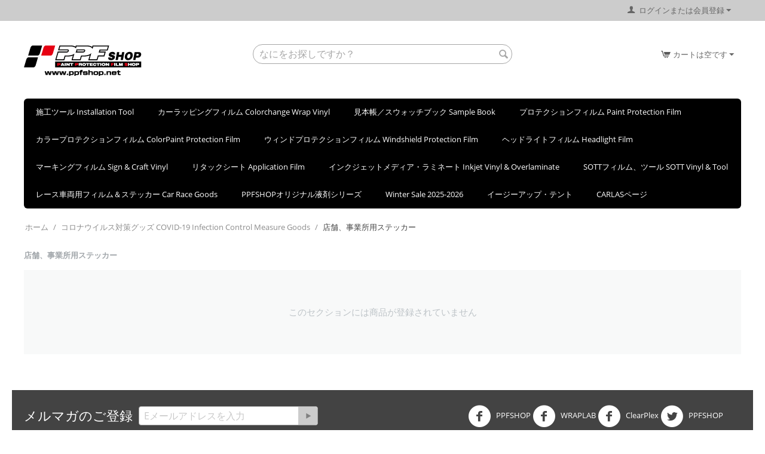

--- FILE ---
content_type: text/html; charset=utf-8
request_url: https://ppfshop.net/index.php?dispatch=categories.view&category_id=1190
body_size: 10776
content:
<!DOCTYPE html>
<html 
    lang="ja"
    dir="ltr"
    class=""
>
<head>
<title>コロナウイルス対策グッズ COVID-19 Infection Control Measure Goods :: 店舗、事業所用ステッカー</title>
<meta http-equiv="Content-Type" content="text/html; charset=utf-8" data-ca-mode="" />
<meta name="viewport" content="initial-scale=1.0, width=device-width" />
<meta name="description" content="" />

<meta name="keywords" content="" />
<meta name="format-detection" content="telephone=no">


    <link href="https://ppfshop.net/images/logos/1/%E3%81%B5%E3%81%81%E3%81%B3%E3%81%93%E3%82%93.gif" rel="shortcut icon" type="image/gif" />

<link rel="preload" crossorigin="anonymous" as="font" href="//fonts.gstatic.com/s/opensans/v13/cJZKeOuBrn4kERxqtaUH3T8E0i7KZn-EPnyo3HZu7kw.woff" type="font/woff" />
<link type="text/css" rel="stylesheet" href="https://ppfshop.net/var/cache/misc/assets/design/themes/responsive/css/standalone.c80203803ce0a45f06141a4d782b7a7f.css?1751953445" />
</head>

<body>
            
        <div class="ty-tygh  " id="tygh_container">

        <div id="ajax_overlay" class="ty-ajax-overlay"></div>
<div id="ajax_loading_box" class="ty-ajax-loading-box"></div>
        <div class="cm-notification-container notification-container">
</div>
        <div class="ty-helper-container " id="tygh_main_container">
                                             
<div class="tygh-top-panel clearfix">
                <div class="container-fluid  top-grid">
                                                
                                        
            <div class="row-fluid">                        <div class="span16  top-links-grid" >
                                    <div class="ty-dropdown-box  top-my-account ty-float-right">
        <div id="sw_dropdown_9" class="ty-dropdown-box__title cm-combination unlogged">
                                                                    <a class="ty-account-info__title" href="https://ppfshop.net/index.php?dispatch=profiles.update">
                <span 
        class="ty-icon ty-icon-user"
                                    ></span>&nbsp;
                <span class="hidden-phone">ログインまたは会員登録</span>
                <span 
        class="ty-icon ty-icon-down-micro ty-account-info__user-arrow"
                                    ></span>
            </a>
                
                        
        </div>
        <div id="dropdown_9" class="cm-popup-box ty-dropdown-box__content hidden">
            
<div id="account_info_9">
        <ul class="ty-account-info">
                                <li class="ty-account-info__item ty-dropdown-box__item"><a class="ty-account-info__a underlined" href="https://ppfshop.net/index.php?dispatch=orders.search" rel="nofollow">注文履歴</a></li>
                                            <li class="ty-account-info__item ty-dropdown-box__item"><a class="ty-account-info__a underlined" href="https://ppfshop.net/index.php?dispatch=product_features.compare" rel="nofollow">比較リスト</a></li>
                                                        

<li class="ty-account-info__item ty-dropdown-box__item">
    <a href="https://ppfshop.net/index.php?dispatch=rma.returns" rel="nofollow" class="ty-account-info__a">返品申請</a>
</li><li class="ty-account-info__item ty-dropdown-box__item"><a class="ty-account-info__a" href="https://ppfshop.net/index.php?dispatch=wishlist.view" rel="nofollow">ほしい物リスト</a></li>    </ul>

            <div class="ty-account-info__orders updates-wrapper track-orders" id="track_orders_block_9">
            <form action="https://ppfshop.net/index.php" method="POST" class="cm-ajax cm-post cm-ajax-full-render" name="track_order_quick">
                <input type="hidden" name="result_ids" value="track_orders_block_*" />
                <input type="hidden" name="return_url" value="index.php?dispatch=categories.view&amp;category_id=1190" />

                <div class="ty-account-info__orders-txt">注文検索</div>

                <div class="ty-account-info__orders-input ty-control-group ty-input-append">
                    <label for="track_order_item9" class="cm-required hidden">注文検索</label>
                    <input type="text" size="20" class="ty-input-text cm-hint" id="track_order_item9" name="track_data" value="注文番号/Eメール" />
                    <button title="Go" class="ty-btn-go" type="submit"><span 
        class="ty-icon ty-icon-right-dir ty-btn-go__icon"
                                    ></span></button>
<input type="hidden" name="dispatch" value="orders.track_request" />
                                    </div>
            </form>
        <!--track_orders_block_9--></div>
    
            <div class="ty-account-info__buttons buttons-container">
                    <a href="https://ppfshop.net/index.php?dispatch=auth.login_form&amp;return_url=index.php%3Fdispatch%3Dcategories.view%26category_id%3D1190" data-ca-target-id="login_block9" class="cm-dialog-opener cm-dialog-auto-size ty-btn ty-btn__secondary" rel="nofollow">ログイン</a><a href="https://ppfshop.net/index.php?dispatch=profiles.add" rel="nofollow" class="ty-btn ty-btn__primary">会員登録</a>
            <div  id="login_block9" class="hidden" title="ログイン">
                <div class="ty-login-popup">
                    

    <div id="popup9_login_popup_form_container">
            <form name="popup9_form" action="https://ppfshop.net/index.php" method="post" class="cm-ajax cm-ajax-full-render">
                    <input type="hidden" name="result_ids" value="popup9_login_popup_form_container" />
            <input type="hidden" name="login_block_id" value="popup9" />
            <input type="hidden" name="quick_login" value="1" />
        
        <input type="hidden" name="return_url" value="index.php?dispatch=categories.view&amp;category_id=1190" />
        <input type="hidden" name="redirect_url" value="index.php?dispatch=categories.view&amp;category_id=1190" />

                        
        <div class="ty-control-group">
            <label for="login_popup9" class="ty-login__filed-label ty-control-group__label cm-required cm-trim cm-email">Eメール</label>
            <input type="text" id="login_popup9" name="user_login" size="30" value="" class="ty-login__input cm-focus" />
        </div>

        <div class="ty-control-group ty-password-forgot">
            <label for="psw_popup9" class="ty-login__filed-label ty-control-group__label ty-password-forgot__label cm-required">パスワード</label><a href="https://ppfshop.net/index.php?dispatch=auth.recover_password" class="ty-password-forgot__a"  tabindex="5">パスワードを忘れました</a>
            <input type="password" id="psw_popup9" name="password" size="30" value="" class="ty-login__input" maxlength="32" />
        </div>

                    
            <div class="ty-login-reglink ty-center">
                <a class="ty-login-reglink__a" href="https://ppfshop.net/index.php?dispatch=profiles.add" rel="nofollow">新規会員登録</a>
            </div>
        
        
        
                    <div class="buttons-container clearfix">
                <div class="ty-float-right">
                        
     <button  class="ty-btn__login ty-btn__secondary ty-btn" type="submit" name="dispatch[auth.login]" >ログイン</button>

                </div>
                <div class="ty-login__remember-me">
                    <label for="remember_me_popup9" class="ty-login__remember-me-label"><input class="checkbox" type="checkbox" name="remember_me" id="remember_me_popup9" value="Y" />ログイン情報を記憶</label>
                </div>
            </div>
        
    </form>

    <!--popup9_login_popup_form_container--></div>
                </div>
            </div>
            </div>
    
    <!--account_info_9--></div>

        </div>
    </div>
                            </div>
        </div>    
        </div>
    

</div>

<div class="tygh-header clearfix">
                <div class="container-fluid  header-grid">
                                                
            <div class="row-fluid">                        <div class="span5  top-logo-grid" >
                                    <div class="top-logo ">
                <div class="ty-logo-container">
    
            <a href="https://ppfshop.net/index.php" title="PPFSHOP">
        <img class="ty-pict  ty-logo-container__image   cm-image" width="197" height="51" alt="PPFSHOP" title="PPFSHOP" id="det_img_3180467258" src="https://ppfshop.net/images/logos/1/ショップロゴ.jpg" />

    
            </a>
    </div>

                    </div>
                            </div>
                                                
                                    <div class="span6  search-block-grid" >
                                    <div class="top-search ">
                <div class="ty-search-block">
    <form action="https://ppfshop.net/index.php" name="search_form" method="get">
        <input type="hidden" name="match" value="all" />
        <input type="hidden" name="subcats" value="Y" />
        <input type="hidden" name="pcode_from_q" value="Y" />
        <input type="hidden" name="pshort" value="Y" />
        <input type="hidden" name="pfull" value="Y" />
        <input type="hidden" name="pname" value="Y" />
        <input type="hidden" name="pkeywords" value="Y" />
        <input type="hidden" name="search_performed" value="Y" />

        

        <input type="text" name="q" value="" id="search_input" title="なにをお探しですか？" class="ty-search-block__input cm-hint" /><button title="検索" class="ty-search-magnifier" type="submit"><span 
        class="ty-icon ty-icon-search"
                                    ></span></button>
<input type="hidden" name="dispatch" value="products.search" />

        
    </form>
</div>

                    </div>
                            </div>
                                                
                                    <div class="span5  cart-content-grid" >
                                    <div class="top-cart-content ty-float-right">
                    <div class="ty-dropdown-box" id="cart_status_5">
         <div id="sw_dropdown_5" class="ty-dropdown-box__title cm-combination">
        <a href="https://ppfshop.net/index.php?dispatch=checkout.cart">
                                                <span 
        class="ty-icon ty-icon-cart ty-minicart__icon empty"
                                    ></span>
                    <span class="ty-minicart-title empty-cart ty-hand">カートは空です</span>
                    <span 
        class="ty-icon ty-icon-down-micro"
                                    ></span>
                            
        </a>
        </div>
        <div id="dropdown_5" class="cm-popup-box ty-dropdown-box__content ty-dropdown-box__content--cart hidden">
                            <div class="cm-cart-content cm-cart-content-thumb cm-cart-content-delete">
                        <div class="ty-cart-items">
                                                            <div class="ty-cart-items__empty ty-center">カートは空です</div>
                                                    </div>

                                                <div class="cm-cart-buttons ty-cart-content__buttons buttons-container hidden">
                            <div class="ty-float-left">
                                <a href="https://ppfshop.net/index.php?dispatch=checkout.cart" rel="nofollow" class="ty-btn ty-btn__secondary">カートを見る</a>
                            </div>
                                                    </div>
                        
                </div>
            
        </div>
    <!--cart_status_5--></div>


                    </div>
                            </div>
        </div>                                        
            <div class="row-fluid">                        <div class="span16  top-menu-grid" >
                                    <div class="top-menu ">
                
    <ul class="ty-menu__items cm-responsive-menu">
                    <li class="ty-menu__item ty-menu__menu-btn visible-phone cm-responsive-menu-toggle-main">
                <a class="ty-menu__item-link">
                    <span 
        class="ty-icon ty-icon-short-list"
                                    ></span>
                    <span>メニュー</span>
                </a>
            </li>

                                            
                        <li class="ty-menu__item cm-menu-item-responsive ">
                                            <a class="ty-menu__item-toggle visible-phone cm-responsive-menu-toggle">
                            <span 
        class="ty-icon ty-icon-down-open ty-menu__icon-open"
                                    ></span>
                            <span 
        class="ty-icon ty-icon-up-open ty-menu__icon-hide"
                                    ></span>
                        </a>
                                        <a  href="https://ppfshop.net/index.php?dispatch=categories.view&amp;category_id=356" class="ty-menu__item-link" >
                        施工ツール Installation Tool
                    </a>
                
                                                                <div class="ty-menu__submenu">
                            <ul class="ty-menu__submenu-items ty-menu__submenu-items-simple cm-responsive-menu-submenu">
                                
                                                                                                        <li class="ty-menu__submenu-item">
                                        <a class="ty-menu__submenu-link"  href="https://ppfshop.net/index.php?dispatch=categories.view&amp;category_id=2159" >新商品ツール</a>
                                    </li>
                                                                                                        <li class="ty-menu__submenu-item">
                                        <a class="ty-menu__submenu-link"  href="https://ppfshop.net/index.php?dispatch=categories.view&amp;category_id=2131" >おすすめツールCW</a>
                                    </li>
                                                                                                        <li class="ty-menu__submenu-item">
                                        <a class="ty-menu__submenu-link"  href="https://ppfshop.net/index.php?dispatch=categories.view&amp;category_id=2132" >おすすめツールPPF</a>
                                    </li>
                                                                                                        <li class="ty-menu__submenu-item">
                                        <a class="ty-menu__submenu-link"  href="https://ppfshop.net/index.php?dispatch=categories.view&amp;category_id=2133" >おすすめツールWPF</a>
                                    </li>
                                                                                                        <li class="ty-menu__submenu-item">
                                        <a class="ty-menu__submenu-link"  href="https://ppfshop.net/index.php?dispatch=categories.view&amp;category_id=369" >Knifeless Tape</a>
                                    </li>
                                                                                                        <li class="ty-menu__submenu-item">
                                        <a class="ty-menu__submenu-link"  href="https://ppfshop.net/index.php?dispatch=categories.view&amp;category_id=370" >施工グローブ　</a>
                                    </li>
                                                                                                        <li class="ty-menu__submenu-item">
                                        <a class="ty-menu__submenu-link"  href="https://ppfshop.net/index.php?dispatch=categories.view&amp;category_id=374" >ラップスティック</a>
                                    </li>
                                                                                                        <li class="ty-menu__submenu-item">
                                        <a class="ty-menu__submenu-link"  href="https://ppfshop.net/index.php?dispatch=categories.view&amp;category_id=375" >ラップヒートナイフ</a>
                                    </li>
                                                                                                        <li class="ty-menu__submenu-item">
                                        <a class="ty-menu__submenu-link"  href="https://ppfshop.net/index.php?dispatch=categories.view&amp;category_id=1068" >フッ素コーティング</a>
                                    </li>
                                                                                                        <li class="ty-menu__submenu-item">
                                        <a class="ty-menu__submenu-link"  href="https://ppfshop.net/index.php?dispatch=categories.view&amp;category_id=371" >スキージー </a>
                                    </li>
                                                                                                        <li class="ty-menu__submenu-item">
                                        <a class="ty-menu__submenu-link"  href="https://ppfshop.net/index.php?dispatch=categories.view&amp;category_id=372" >スキージーパット</a>
                                    </li>
                                                                                                        <li class="ty-menu__submenu-item">
                                        <a class="ty-menu__submenu-link"  href="https://ppfshop.net/index.php?dispatch=categories.view&amp;category_id=383" >マグネット Magnet</a>
                                    </li>
                                                                                                    <li class="ty-menu__submenu-item ty-menu__submenu-alt-link">
                                        <a href="https://ppfshop.net/index.php?dispatch=categories.view&amp;category_id=356"
                                           class="ty-menu__submenu-alt-link">もっと見る <i class="text-arrow">&rarr;</i></a>
                                    </li>
                                
                                
                            </ul>
                        </div>
                    
                            </li>
                                                                                
                        <li class="ty-menu__item cm-menu-item-responsive ">
                                            <a class="ty-menu__item-toggle visible-phone cm-responsive-menu-toggle">
                            <span 
        class="ty-icon ty-icon-down-open ty-menu__icon-open"
                                    ></span>
                            <span 
        class="ty-icon ty-icon-up-open ty-menu__icon-hide"
                                    ></span>
                        </a>
                                        <a  href="https://ppfshop.net/index.php?dispatch=categories.view&amp;category_id=406" class="ty-menu__item-link" >
                        カーラッピングフィルム Colorchange  Wrap Vinyl
                    </a>
                
                                                                <div class="ty-menu__submenu">
                            <ul class="ty-menu__submenu-items ty-menu__submenu-items-simple cm-responsive-menu-submenu">
                                
                                                                                                        <li class="ty-menu__submenu-item">
                                        <a class="ty-menu__submenu-link"  href="https://ppfshop.net/index.php?dispatch=categories.view&amp;category_id=419" >TECKWRAP</a>
                                    </li>
                                                                                                        <li class="ty-menu__submenu-item">
                                        <a class="ty-menu__submenu-link"  href="https://ppfshop.net/index.php?dispatch=categories.view&amp;category_id=1675" >RWF</a>
                                    </li>
                                                                                                        <li class="ty-menu__submenu-item">
                                        <a class="ty-menu__submenu-link"  href="https://ppfshop.net/index.php?dispatch=categories.view&amp;category_id=2277" >KPMF K75000シリーズ</a>
                                    </li>
                                                                                                        <li class="ty-menu__submenu-item">
                                        <a class="ty-menu__submenu-link"  href="https://ppfshop.net/index.php?dispatch=categories.view&amp;category_id=411" >3M1080シリーズ</a>
                                    </li>
                                                                                                        <li class="ty-menu__submenu-item">
                                        <a class="ty-menu__submenu-link"  href="https://ppfshop.net/index.php?dispatch=categories.view&amp;category_id=1109" >3M2080シリーズ</a>
                                    </li>
                                                                                                        <li class="ty-menu__submenu-item">
                                        <a class="ty-menu__submenu-link"  href="https://ppfshop.net/index.php?dispatch=categories.view&amp;category_id=412" >Averyシュプリーム</a>
                                    </li>
                                                                                                        <li class="ty-menu__submenu-item">
                                        <a class="ty-menu__submenu-link"  href="https://ppfshop.net/index.php?dispatch=categories.view&amp;category_id=2309" >Avery UWFシリーズ</a>
                                    </li>
                                                                                                        <li class="ty-menu__submenu-item">
                                        <a class="ty-menu__submenu-link"  href="https://ppfshop.net/index.php?dispatch=categories.view&amp;category_id=413" >HEXIS20000シリーズ</a>
                                    </li>
                                                                                                        <li class="ty-menu__submenu-item">
                                        <a class="ty-menu__submenu-link"  href="https://ppfshop.net/index.php?dispatch=categories.view&amp;category_id=414" >HEXIS30000シリーズ</a>
                                    </li>
                                                                                                        <li class="ty-menu__submenu-item">
                                        <a class="ty-menu__submenu-link"  href="https://ppfshop.net/index.php?dispatch=categories.view&amp;category_id=415" >ORACAL975シリーズ</a>
                                    </li>
                                                                                                        <li class="ty-menu__submenu-item">
                                        <a class="ty-menu__submenu-link"  href="https://ppfshop.net/index.php?dispatch=categories.view&amp;category_id=416" >ORACAL970シリーズ</a>
                                    </li>
                                                                                                        <li class="ty-menu__submenu-item">
                                        <a class="ty-menu__submenu-link"  href="https://ppfshop.net/index.php?dispatch=categories.view&amp;category_id=1651" >OMEGA SKINZ</a>
                                    </li>
                                                                                                    <li class="ty-menu__submenu-item ty-menu__submenu-alt-link">
                                        <a href="https://ppfshop.net/index.php?dispatch=categories.view&amp;category_id=406"
                                           class="ty-menu__submenu-alt-link">もっと見る <i class="text-arrow">&rarr;</i></a>
                                    </li>
                                
                                
                            </ul>
                        </div>
                    
                            </li>
                                                                                
                        <li class="ty-menu__item cm-menu-item-responsive  ty-menu__item-nodrop">
                                        <a  href="https://ppfshop.net/index.php?dispatch=categories.view&amp;category_id=452" class="ty-menu__item-link" >
                        見本帳／スウォッチブック Sample  Book
                    </a>
                            </li>
                                                                                
                        <li class="ty-menu__item cm-menu-item-responsive ">
                                            <a class="ty-menu__item-toggle visible-phone cm-responsive-menu-toggle">
                            <span 
        class="ty-icon ty-icon-down-open ty-menu__icon-open"
                                    ></span>
                            <span 
        class="ty-icon ty-icon-up-open ty-menu__icon-hide"
                                    ></span>
                        </a>
                                        <a  href="https://ppfshop.net/index.php?dispatch=categories.view&amp;category_id=408" class="ty-menu__item-link" >
                        プロテクションフィルム  Paint Protection Film
                    </a>
                
                                                                <div class="ty-menu__submenu">
                            <ul class="ty-menu__submenu-items ty-menu__submenu-items-simple cm-responsive-menu-submenu">
                                
                                                                                                        <li class="ty-menu__submenu-item">
                                        <a class="ty-menu__submenu-link"  href="https://ppfshop.net/index.php?dispatch=categories.view&amp;category_id=1084" >LLumar（ルーマー）</a>
                                    </li>
                                                                                                        <li class="ty-menu__submenu-item">
                                        <a class="ty-menu__submenu-link"  href="https://ppfshop.net/index.php?dispatch=categories.view&amp;category_id=998" >3M PPF</a>
                                    </li>
                                                                                                        <li class="ty-menu__submenu-item">
                                        <a class="ty-menu__submenu-link"  href="https://ppfshop.net/index.php?dispatch=categories.view&amp;category_id=999" >Avery Dennison　PPF</a>
                                    </li>
                                                                                                        <li class="ty-menu__submenu-item">
                                        <a class="ty-menu__submenu-link"  href="https://ppfshop.net/index.php?dispatch=categories.view&amp;category_id=1000" >IKC　イージス</a>
                                    </li>
                                                                                                        <li class="ty-menu__submenu-item">
                                        <a class="ty-menu__submenu-link"  href="https://ppfshop.net/index.php?dispatch=categories.view&amp;category_id=1101" >LL Racing Protection</a>
                                    </li>
                                                                                                        <li class="ty-menu__submenu-item">
                                        <a class="ty-menu__submenu-link"  href="https://ppfshop.net/index.php?dispatch=categories.view&amp;category_id=1216" >STEK　DYNOシリーズ</a>
                                    </li>
                                                                                                        <li class="ty-menu__submenu-item">
                                        <a class="ty-menu__submenu-link"  href="https://ppfshop.net/index.php?dispatch=categories.view&amp;category_id=2369" >TeckWrap New カラーPPF</a>
                                    </li>
                                                                                                        <li class="ty-menu__submenu-item">
                                        <a class="ty-menu__submenu-link"  href="https://ppfshop.net/index.php?dispatch=categories.view&amp;category_id=1660" >TECKWRAP PPF</a>
                                    </li>
                                                                                                        <li class="ty-menu__submenu-item">
                                        <a class="ty-menu__submenu-link"  href="https://ppfshop.net/index.php?dispatch=categories.view&amp;category_id=2130" >RWF PPF</a>
                                    </li>
                                                                                                        <li class="ty-menu__submenu-item">
                                        <a class="ty-menu__submenu-link"  href="https://ppfshop.net/index.php?dispatch=categories.view&amp;category_id=2117" >GLOBAL（グローバル）</a>
                                    </li>
                                                                                                        <li class="ty-menu__submenu-item">
                                        <a class="ty-menu__submenu-link"  href="https://ppfshop.net/index.php?dispatch=categories.view&amp;category_id=2240" >カーボン調PPF</a>
                                    </li>
                                                                                                        <li class="ty-menu__submenu-item">
                                        <a class="ty-menu__submenu-link"  href="https://ppfshop.net/index.php?dispatch=categories.view&amp;category_id=2359" >CARLAS PPF</a>
                                    </li>
                                                                
                                
                            </ul>
                        </div>
                    
                            </li>
                                                                                
                        <li class="ty-menu__item cm-menu-item-responsive ">
                                            <a class="ty-menu__item-toggle visible-phone cm-responsive-menu-toggle">
                            <span 
        class="ty-icon ty-icon-down-open ty-menu__icon-open"
                                    ></span>
                            <span 
        class="ty-icon ty-icon-up-open ty-menu__icon-hide"
                                    ></span>
                        </a>
                                        <a  href="https://ppfshop.net/index.php?dispatch=categories.view&amp;category_id=2262" class="ty-menu__item-link" >
                        カラープロテクションフィルム ColorPaint Protection Film
                    </a>
                
                                                                <div class="ty-menu__submenu">
                            <ul class="ty-menu__submenu-items ty-menu__submenu-items-simple cm-responsive-menu-submenu">
                                
                                                                                                        <li class="ty-menu__submenu-item">
                                        <a class="ty-menu__submenu-link"  href="https://ppfshop.net/index.php?dispatch=categories.view&amp;category_id=2368" >TeckWrap New カラーPPF</a>
                                    </li>
                                                                                                        <li class="ty-menu__submenu-item">
                                        <a class="ty-menu__submenu-link"  href="https://ppfshop.net/index.php?dispatch=categories.view&amp;category_id=2263" >TeckWrap PPF</a>
                                    </li>
                                                                                                        <li class="ty-menu__submenu-item">
                                        <a class="ty-menu__submenu-link"  href="https://ppfshop.net/index.php?dispatch=categories.view&amp;category_id=2352" >CARLAS PPF</a>
                                    </li>
                                                                                                        <li class="ty-menu__submenu-item">
                                        <a class="ty-menu__submenu-link"  href="https://ppfshop.net/index.php?dispatch=categories.view&amp;category_id=2264" >RWF PPF</a>
                                    </li>
                                                                                                        <li class="ty-menu__submenu-item">
                                        <a class="ty-menu__submenu-link"  href="https://ppfshop.net/index.php?dispatch=categories.view&amp;category_id=2271" >STEK PPF</a>
                                    </li>
                                                                                                        <li class="ty-menu__submenu-item">
                                        <a class="ty-menu__submenu-link"  href="https://ppfshop.net/index.php?dispatch=categories.view&amp;category_id=2273" >カーボン調PPF</a>
                                    </li>
                                                                
                                
                            </ul>
                        </div>
                    
                            </li>
                                                                                
                        <li class="ty-menu__item cm-menu-item-responsive ">
                                            <a class="ty-menu__item-toggle visible-phone cm-responsive-menu-toggle">
                            <span 
        class="ty-icon ty-icon-down-open ty-menu__icon-open"
                                    ></span>
                            <span 
        class="ty-icon ty-icon-up-open ty-menu__icon-hide"
                                    ></span>
                        </a>
                                        <a  href="https://ppfshop.net/index.php?dispatch=categories.view&amp;category_id=409" class="ty-menu__item-link" >
                        ウィンドプロテクションフィルム Windshield Protection Film
                    </a>
                
                                                                <div class="ty-menu__submenu">
                            <ul class="ty-menu__submenu-items ty-menu__submenu-items-simple cm-responsive-menu-submenu">
                                
                                                                                                        <li class="ty-menu__submenu-item">
                                        <a class="ty-menu__submenu-link"  href="https://ppfshop.net/index.php?dispatch=categories.view&amp;category_id=2372" >GLOBAL</a>
                                    </li>
                                                                                                        <li class="ty-menu__submenu-item">
                                        <a class="ty-menu__submenu-link"  href="https://ppfshop.net/index.php?dispatch=categories.view&amp;category_id=994" >ClearPlex</a>
                                    </li>
                                                                                                        <li class="ty-menu__submenu-item">
                                        <a class="ty-menu__submenu-link"  href="https://ppfshop.net/index.php?dispatch=categories.view&amp;category_id=1279" >STEK DYNO flex</a>
                                    </li>
                                                                                                        <li class="ty-menu__submenu-item">
                                        <a class="ty-menu__submenu-link"  href="https://ppfshop.net/index.php?dispatch=categories.view&amp;category_id=2226" >STEK DYNO top</a>
                                    </li>
                                                                                                        <li class="ty-menu__submenu-item">
                                        <a class="ty-menu__submenu-link"  href="https://ppfshop.net/index.php?dispatch=categories.view&amp;category_id=1102" >Racing Optics </a>
                                    </li>
                                                                                                        <li class="ty-menu__submenu-item">
                                        <a class="ty-menu__submenu-link"  href="https://ppfshop.net/index.php?dispatch=categories.view&amp;category_id=1144" >エアレスシールド</a>
                                    </li>
                                                                
                                
                            </ul>
                        </div>
                    
                            </li>
                                                                                
                        <li class="ty-menu__item cm-menu-item-responsive ">
                                            <a class="ty-menu__item-toggle visible-phone cm-responsive-menu-toggle">
                            <span 
        class="ty-icon ty-icon-down-open ty-menu__icon-open"
                                    ></span>
                            <span 
        class="ty-icon ty-icon-up-open ty-menu__icon-hide"
                                    ></span>
                        </a>
                                        <a  href="https://ppfshop.net/index.php?dispatch=categories.view&amp;category_id=410" class="ty-menu__item-link" >
                        ヘッドライトフィルム Headlight Film
                    </a>
                
                                                                <div class="ty-menu__submenu">
                            <ul class="ty-menu__submenu-items ty-menu__submenu-items-simple cm-responsive-menu-submenu">
                                
                                                                                                        <li class="ty-menu__submenu-item">
                                        <a class="ty-menu__submenu-link"  href="https://ppfshop.net/index.php?dispatch=categories.view&amp;category_id=2375" >CARLAS </a>
                                    </li>
                                                                                                        <li class="ty-menu__submenu-item">
                                        <a class="ty-menu__submenu-link"  href="https://ppfshop.net/index.php?dispatch=categories.view&amp;category_id=982" >ラミンクス</a>
                                    </li>
                                                                                                        <li class="ty-menu__submenu-item">
                                        <a class="ty-menu__submenu-link"  href="https://ppfshop.net/index.php?dispatch=categories.view&amp;category_id=995" >ドットマトリックスフィルム</a>
                                    </li>
                                                                                                        <li class="ty-menu__submenu-item">
                                        <a class="ty-menu__submenu-link"  href="https://ppfshop.net/index.php?dispatch=categories.view&amp;category_id=1099" >HEXIS BLACKLIGHT</a>
                                    </li>
                                                                                                        <li class="ty-menu__submenu-item">
                                        <a class="ty-menu__submenu-link"  href="https://ppfshop.net/index.php?dispatch=categories.view&amp;category_id=1188" >STEK　DYNOシリーズ　ヘッドライトプロテクション</a>
                                    </li>
                                                                                                        <li class="ty-menu__submenu-item">
                                        <a class="ty-menu__submenu-link"  href="https://ppfshop.net/index.php?dispatch=categories.view&amp;category_id=417" >DIAMONDSWELL</a>
                                    </li>
                                                                                                        <li class="ty-menu__submenu-item">
                                        <a class="ty-menu__submenu-link"  href="https://ppfshop.net/index.php?dispatch=categories.view&amp;category_id=2227" >ORACAL8300</a>
                                    </li>
                                                                
                                
                            </ul>
                        </div>
                    
                            </li>
                                                                                
                        <li class="ty-menu__item cm-menu-item-responsive ">
                                            <a class="ty-menu__item-toggle visible-phone cm-responsive-menu-toggle">
                            <span 
        class="ty-icon ty-icon-down-open ty-menu__icon-open"
                                    ></span>
                            <span 
        class="ty-icon ty-icon-up-open ty-menu__icon-hide"
                                    ></span>
                        </a>
                                        <a  href="https://ppfshop.net/index.php?dispatch=categories.view&amp;category_id=407" class="ty-menu__item-link" >
                        マーキングフィルム Sign &amp; Craft Vinyl
                    </a>
                
                                                                <div class="ty-menu__submenu">
                            <ul class="ty-menu__submenu-items ty-menu__submenu-items-simple cm-responsive-menu-submenu">
                                
                                                                                                        <li class="ty-menu__submenu-item">
                                        <a class="ty-menu__submenu-link"  href="https://ppfshop.net/index.php?dispatch=categories.view&amp;category_id=424" >桜井ビューカル</a>
                                    </li>
                                                                                                        <li class="ty-menu__submenu-item">
                                        <a class="ty-menu__submenu-link"  href="https://ppfshop.net/index.php?dispatch=categories.view&amp;category_id=425" >タックペイント</a>
                                    </li>
                                                                                                        <li class="ty-menu__submenu-item">
                                        <a class="ty-menu__submenu-link"  href="https://ppfshop.net/index.php?dispatch=categories.view&amp;category_id=426" >３M　Jシリーズ</a>
                                    </li>
                                                                                                        <li class="ty-menu__submenu-item">
                                        <a class="ty-menu__submenu-link"  href="https://ppfshop.net/index.php?dispatch=categories.view&amp;category_id=427" >３M　XLシリーズ</a>
                                    </li>
                                                                                                        <li class="ty-menu__submenu-item">
                                        <a class="ty-menu__submenu-link"  href="https://ppfshop.net/index.php?dispatch=categories.view&amp;category_id=428" >ダイナカル</a>
                                    </li>
                                                                                                        <li class="ty-menu__submenu-item">
                                        <a class="ty-menu__submenu-link"  href="https://ppfshop.net/index.php?dispatch=categories.view&amp;category_id=429" >リベルタ</a>
                                    </li>
                                                                
                                
                            </ul>
                        </div>
                    
                            </li>
                                                                                
                        <li class="ty-menu__item cm-menu-item-responsive  ty-menu__item-nodrop">
                                        <a  href="https://ppfshop.net/index.php?dispatch=categories.view&amp;category_id=1034" class="ty-menu__item-link" >
                        リタックシート Application Film
                    </a>
                            </li>
                                                                                
                        <li class="ty-menu__item cm-menu-item-responsive ">
                                            <a class="ty-menu__item-toggle visible-phone cm-responsive-menu-toggle">
                            <span 
        class="ty-icon ty-icon-down-open ty-menu__icon-open"
                                    ></span>
                            <span 
        class="ty-icon ty-icon-up-open ty-menu__icon-hide"
                                    ></span>
                        </a>
                                        <a  href="https://ppfshop.net/index.php?dispatch=categories.view&amp;category_id=1080" class="ty-menu__item-link" >
                        インクジェットメディア・ラミネート Inkjet Vinyl &amp; Overlaminate
                    </a>
                
                                                                <div class="ty-menu__submenu">
                            <ul class="ty-menu__submenu-items ty-menu__submenu-items-simple cm-responsive-menu-submenu">
                                
                                                                                                        <li class="ty-menu__submenu-item">
                                        <a class="ty-menu__submenu-link"  href="https://ppfshop.net/index.php?dispatch=categories.view&amp;category_id=2363" >CARLAS  IJM(TPU)、ラミネート(TPU)</a>
                                    </li>
                                                                                                        <li class="ty-menu__submenu-item">
                                        <a class="ty-menu__submenu-link"  href="https://ppfshop.net/index.php?dispatch=categories.view&amp;category_id=1081" >AVERY DENNISON　IJM、ラミネート</a>
                                    </li>
                                                                                                        <li class="ty-menu__submenu-item">
                                        <a class="ty-menu__submenu-link"  href="https://ppfshop.net/index.php?dispatch=categories.view&amp;category_id=1082" >ARLON　IJM、ラミネート</a>
                                    </li>
                                                                
                                
                            </ul>
                        </div>
                    
                            </li>
                                                                                
                        <li class="ty-menu__item cm-menu-item-responsive  ty-menu__item-nodrop">
                                        <a  href="https://ppfshop.net/index.php?dispatch=categories.view&amp;category_id=1044" class="ty-menu__item-link" >
                        SOTTフィルム、ツール SOTT  Vinyl &amp; Tool
                    </a>
                            </li>
                                                                                
                        <li class="ty-menu__item cm-menu-item-responsive ">
                                            <a class="ty-menu__item-toggle visible-phone cm-responsive-menu-toggle">
                            <span 
        class="ty-icon ty-icon-down-open ty-menu__icon-open"
                                    ></span>
                            <span 
        class="ty-icon ty-icon-up-open ty-menu__icon-hide"
                                    ></span>
                        </a>
                                        <a  href="https://ppfshop.net/index.php?dispatch=categories.view&amp;category_id=1193" class="ty-menu__item-link" >
                        レース車両用フィルム＆ステッカー Car Race Goods
                    </a>
                
                                                                <div class="ty-menu__submenu">
                            <ul class="ty-menu__submenu-items ty-menu__submenu-items-simple cm-responsive-menu-submenu">
                                
                                                                                                        <li class="ty-menu__submenu-item">
                                        <a class="ty-menu__submenu-link"  href="https://ppfshop.net/index.php?dispatch=categories.view&amp;category_id=2272" >レース車両用フィルム</a>
                                    </li>
                                                                                                        <li class="ty-menu__submenu-item">
                                        <a class="ty-menu__submenu-link"  href="https://ppfshop.net/index.php?dispatch=categories.view&amp;category_id=1217" >レース車両用ステッカー</a>
                                    </li>
                                                                
                                
                            </ul>
                        </div>
                    
                            </li>
                                                                                
                        <li class="ty-menu__item cm-menu-item-responsive  ty-menu__item-nodrop">
                                        <a  href="https://ppfshop.net/index.php?dispatch=categories.view&amp;category_id=1659" class="ty-menu__item-link" >
                        PPFSHOPオリジナル液剤シリーズ
                    </a>
                            </li>
                                                                                
                        <li class="ty-menu__item cm-menu-item-responsive  ty-menu__item-nodrop">
                                        <a  href="https://ppfshop.net/index.php?dispatch=categories.view&amp;category_id=2374" class="ty-menu__item-link" >
                        Winter Sale 2025-2026
                    </a>
                            </li>
                                                                                
                        <li class="ty-menu__item cm-menu-item-responsive  ty-menu__item-nodrop">
                                        <a  href="https://ppfshop.net/index.php?dispatch=categories.view&amp;category_id=2377" class="ty-menu__item-link" >
                        イージーアップ・テント
                    </a>
                            </li>
                                                                                
                        <li class="ty-menu__item cm-menu-item-responsive  ty-menu__item-nodrop">
                                        <a  href="https://ppfshop.net/index.php?dispatch=categories.view&amp;category_id=2378" class="ty-menu__item-link" >
                        CARLASページ
                    </a>
                            </li>
                                        
                                
        
    </ul>


                    </div>
                            </div>
        </div>    
        </div>
    

</div>

    <div class="tygh-content clearfix">
                    <div class="container-fluid  content-grid">
                                                
            <div class="row-fluid">                        <div class="span16  breadcrumbs-grid" >
                                    <div id="breadcrumbs_1">

    <div class="ty-breadcrumbs clearfix">
        <a href="https://ppfshop.net/index.php" class="ty-breadcrumbs__a">ホーム</a><span class="ty-breadcrumbs__slash">/</span><a href="https://ppfshop.net/index.php?dispatch=categories.view&amp;category_id=1179" class="ty-breadcrumbs__a">コロナウイルス対策グッズ COVID-19 Infection Control Measure Goods</a><span class="ty-breadcrumbs__slash">/</span><span class="ty-breadcrumbs__current"><bdi>店舗、事業所用ステッカー</bdi></span>    </div>
<!--breadcrumbs_1--></div>
                            </div>
        </div>                                        
                                        
            <div class="row-fluid">                        <div class="span16  main-content-grid" >
                                    <div class="ty-sidebox-important">
        <h3 class="ty-sidebox-important__title">
                                        <span class="ty-sidebox__title-wrapper"><span >店舗、事業所用ステッカー</span></span>
                        
        </h3>
        <div class="ty-sidebox-important__body"><div id="category_products_2">




        

<div class="ty-no-items cm-pagination-container  ">
    このセクションには商品が登録されていません
    </div>
<!--category_products_2--></div>



</div>
    </div>
                            </div>
        </div>    
        </div>
    

    </div>



<div class="tygh-footer clearfix" id="tygh_footer">
                <div class="container-fluid  ty-footer-grid">
                                                
            <div class="row-fluid">                        <div class="span16  ty-footer-grid__full-width footer-stay-connected" >
                                    <div class="row-fluid">                        <div class="span8  " >
                                    <div class=" ty-float-left">
                <div class="ty-footer-form-block ty-footer-form-block--responsive">
    <form action="https://ppfshop.net/index.php" method="post" name="subscribe_form" class="cm-processing-personal-data">
        <input type="hidden" name="redirect_url" value="index.php?dispatch=categories.view&amp;category_id=1190" />
        <input type="hidden" name="newsletter_format" value="2" />

        <h3 class="ty-footer-form-block__title">メルマガのご登録</h3>

        
        <div class="ty-footer-form-block__form-container">
            <div class="ty-footer-form-block__form ty-control-group ty-input-append cm-block-add-subscribe">
                <label class="cm-required cm-email hidden" for="subscr_email11">Eメール</label>
                <input type="text" name="subscribe_email" id="subscr_email11" size="20" value="Eメールアドレスを入力" class="cm-hint ty-input-text" />
                <button title="Go" class="ty-btn-go" type="submit"><span 
        class="ty-icon ty-icon-right-dir ty-btn-go__icon"
                                    ></span></button>
<input type="hidden" name="dispatch" value="newsletters.add_subscriber" />
            </div>
        </div>
                
    </form>
</div>

                    </div>
                            </div>
                                                
                                    <div class="span8  " >
                                    <div class=" ty-float-right">
                <div class="ty-wysiwyg-content"  data-ca-live-editor-object-id="0" data-ca-live-editor-object-type=""><div class="ty-social-link-block">

<div class="ty-social-link facebook">
<a href="https://www.facebook.com/ppfshop.wrap/" target=”_blank”>
<i class="ty-icon-facebook"></i> PPFSHOP </a>
</div>

<div class="ty-social-link facebook">
<a href="https://www.facebook.com/designlabjapan/" target=”_blank”>
<i class="ty-icon-facebook"></i> WRAPLAB </a>
</div>

<div class="ty-social-link facebook">
   <a href="https://www.facebook.com/clearplexppfshop/" target=”_blank”><i class="ty-icon-facebook"></i> ClearPlex </a>
</div>

<div class="ty-social-link twitter">
    <a href="https://twitter.com/PPF_Shop" target=”_blank”><i class="ty-icon-twitter"></i> PPFSHOP </a>
</div>

</div></div>
                    </div>
                            </div>
        </div>
                            </div>
        </div>                                        
            <div class="row-fluid">                        <div class="span16  ty-footer-grid__full-width ty-footer-menu" >
                                    <div class="row-fluid">                        <div class="span4  my-account-grid" >
                                    <div class=" ty-float-left">
                <ul id="account_info_links_13">
    <li class="ty-footer-menu__item"><a href="https://ppfshop.net/index.php?dispatch=auth.login_form" rel="nofollow">ログイン</a></li>
    <li class="ty-footer-menu__item"><a href="https://ppfshop.net/index.php?dispatch=profiles.add" rel="nofollow">アカウント作成</a></li>
<!--account_info_links_13--></ul>
                    </div>
                            </div>
                                                
                                    <div class="span4  demo-store-grid" >
                                    <div class="footer-no-wysiwyg ty-float-left">
                <div class="ty-wysiwyg-content"  data-ca-live-editor-object-id="0" data-ca-live-editor-object-type=""><p><span>PPFSHOPについて</span></p>
<ul>
<li><a href="https://ppfshop.net/index.php?dispatch=pages.view&amp;page_id=2">会社概要</a></li>
<li><a href="https://ppfshop.net/index.php?dispatch=pages.view&amp;page_id=3">プライバシーポリシー</a></li>
<li><a href="https://ppfshop.net/index.php?dispatch=pages.view&amp;page_id=45">特定商取引法に関する表示</a></li>
<!--<li><a href="https://ppfshop.net/index.php?dispatch=pages.view&amp;page_id=50"> 講習会、セミナー依頼受付のご案内</a></li>-->
</ul></div>
                    </div>
                            </div>
                                                
                                    <div class="span4  customer-service-grid" >
                                    <div class="footer-no-wysiwyg ty-float-left">
                <div class="ty-wysiwyg-content"  data-ca-live-editor-object-id="0" data-ca-live-editor-object-type=""><p><span>カスタマーサービス</span></p>
<ul>
<li><a href="https://ppfshop.net/index.php?dispatch=orders.search">注文履歴検索</a></li>
<li><a href="https://ppfshop.net/index.php?dispatch=wishlist.view">ほしい物リスト</a></li>
<li><a href="https://ppfshop.net/index.php?dispatch=product_features.compare">商品の比較</a></li>
</ul></div>
                    </div>
                            </div>
                                                
                                    <div class="span4  about-grid" >
                                    <div class="footer-no-wysiwyg ty-float-left">
                <div class="ty-wysiwyg-content"  data-ca-live-editor-object-id="0" data-ca-live-editor-object-type=""><p><span>ヘルプ&ガイド</span></p>
<ul>
<li><a href="https://ppfshop.net/index.php?dispatch=pages.view&amp;page_id=47"> 送料・配送・お支払いについて</a></li>
<li><a href="https://ppfshop.net/index.php?dispatch=pages.view&amp;page_id=4">返品・交換・初期不良品について</a></li>
<li><a href="https://ppfshop.net/index.php?dispatch=pages.view&amp;page_id=30">お問い合わせ</a></li>
<li><a href="https://ppfshop.net/index.php?dispatch=sitemap.view">サイトマップ</a></li>
</ul></div>
                    </div>
                            </div>
        </div>                                        
            <div class="row-fluid">                        <div class="span4  " >
                                    <div class=" ty-float-left">
                <div class="ty-wysiwyg-content"  data-ca-live-editor-object-id="0" data-ca-live-editor-object-type=""><p><span>ラッピングフィルムについて</span></p>
<ul>
<li><a href="https://ppfshop.net/index.php?dispatch=pages.view&amp;page_id=49">ご購入前に必ずお読みください</a></li>
</ul></div>
                    </div>
                            </div>
        </div>
                            </div>
        </div>                                        
            <div class="row-fluid">                        <div class="span16  ty-footer-grid__full-width footer-copyright" >
                                    <div class="row-fluid">                        <div class="span8  " >
                                    <div class=" ty-float-left">
                <p class="bottom-copyright">
    &copy;
        
    2026 PPFSHOP. &nbsp;Powered by <a class="bottom-copyright" href="https://cs-cart.jp?utm_source=Powered+by&amp;utm_medium=referral&amp;utm_campaign=footer&amp;utm_content=ppfshop.net" target="_blank">PPFSHOP</a>
</p>
                    </div>
                            </div>
                                                
                                    <div class="span8  " >
                                    <div class=" ty-float-right">
                <div class="ty-payment-icons">
        <span class="ty-payment-icons__item visa">&nbsp;</span>
    <span class="ty-payment-icons__item mastercard">&nbsp;</span>
    <span class="ty-payment-icons__item paypal">&nbsp;</span>
    
</div>

                    </div>
                            </div>
        </div>
                            </div>
        </div>    
        </div>
    

</div>

        

            
        <!--tygh_main_container--></div>

        
        <!--tygh_container--></div>

        
    <script src="https://code.jquery.com/jquery-3.5.1.min.js"
            integrity="sha256-9/aliU8dGd2tb6OSsuzixeV4y/faTqgFtohetphbbj0="
            crossorigin="anonymous"
            data-no-defer
    ></script>
    <script data-no-defer>
        if (!window.jQuery) {
            document.write('<script src="https://ppfshop.net/js/lib/jquery/jquery-3.5.1.min.js?ver=1751953445" ><\/script>');
        }
    </script>

<script src="https://ppfshop.net/var/cache/misc/assets/js/tygh/scripts-a7cfdb51b4f09a8db70d3fbb45aec2f6.js?1751953445"></script>
<script>
(function(_, $) {

    _.tr({
        cannot_buy: '選択したオプションで商品を購入することはできません',
        no_products_selected: '商品が選択されていません',
        error_no_items_selected: '少なくとも1つ以上のアイテムを選択してください。',
        delete_confirmation: '選択したアイテムを削除しますか?',
        text_out_of_stock: '在庫切れ',
        items: '点',
        text_required_group_product: '[group_name] を選択してください。',
        save: '保存',
        close: '閉じる',
        notice: 'お知らせ',
        warning: '警告',
        error: 'エラー',
        empty: '条件なし',
        text_are_you_sure_to_proceed: '選択した操作を実行しますか?',
        text_invalid_url: '無効なURLが入力されました',
        error_validator_email: '<b>[field]<\/b> フィールドのEメールアドレスが正しくありません。',
        error_validator_phone: '<b>[field]<\/b> に入力された電話番号が正しくありません。 正しいフォーマットは (555) 555-55-55 もしくは 55 55 555 5555 です。',
        error_validator_phone_mask: '<b>[field]<\/b> に入力された電話番号が正しくありません。',
        error_validator_integer: '<b>[field]<\/b> フィールドに整数以外の値が入力されています。',
        error_validator_multiple: '<b>[field]<\/b> フィールドにはご指定のオプションはありません。',
        error_validator_password: '<b>[field2]<\/b> と <b>[field]<\/b> に入力されたパスワードが一致しません。',
        error_validator_required: '<b>[field]<\/b> は入力必須項目です。',
        error_validator_zipcode: '<b>[field]<\/b> フィールドに入力された郵便番号が正しくありません。 正しいフォーマットは [extra] です。',
        error_validator_message: '<b>[field]<\/b> フィールドの値が正しくありません。',
        text_page_loading: 'ロード中... 処理が完了するまでしばらくお待ちください。',
        error_ajax: 'AJAXエラーが発生しました ([error])。もう一度処理を実行してください。',
        text_changes_not_saved: '変更内容は保存されていません。',
        text_data_changed: '変更内容は保存されていません。「OK」をクリックして作業を終了するか、「キャンセル」をクリックして作業を継続してください。',
        placing_order: 'ご注文内容の確定中です',
        file_browser: 'ファイルブラウザ',
        browse: '参照...',
        more: '操作',
        text_no_products_found: '該当する商品はありません',
        cookie_is_disabled: '当ショップで快適にお買い物いただくために、<a href=\"http://www.wikihow.com/Enable-Cookies-in-Your-Internet-Web-Browser\" target=\"_blank\">クッキーを有効化してください。<\/a>',
        insert_image: '画像の挿入',
        image_url: '画像URL',
        loading: 'ロード中...',

        text_editing_raw: '言語変数の編集',
        save_raw: '保存',
        cancel_raw: 'キャンセル'
    });

    $.extend(_, {
        index_script: 'index.php',
        changes_warning: /*'N'*/'N',
        currencies: {
            'primary': {
                'decimals_separator': '.',
                'thousands_separator': ',',
                'decimals': '0'
            },
            'secondary': {
                'decimals_separator': '.',
                'thousands_separator': ',',
                'decimals': '0',
                'coefficient': '1.00000'
            }
        },
        default_editor: 'redactor2',
        default_previewer: 'owl',
        current_path: '',
        current_location: 'https://ppfshop.net',
        images_dir: 'https://ppfshop.net/design/themes/responsive/media/images',
        notice_displaying_time: 5,
        cart_language: 'ja',
        language_direction: 'ltr',
        default_language: 'ja',
        cart_prices_w_taxes: true,
        regexp: [],
        current_url: 'https://ppfshop.net/index.php?dispatch=categories.view&category_id=1190',
        current_host: 'ppfshop.net',
        init_context: '',
        phone_validation_mode: 'any_digits',
        hash_of_available_countries: 'dc308ad9a6877167dc1d8960af77657d',
        hash_of_phone_masks: '1751953445',
        deferred_scripts: []
    });

    
    
        $(document).ready(function(){
            turnOffPhoneSafariAutofill();

            $.runCart('C');
        });

        $.ceEvent('on', 'ce.commoninit', function () {
            turnOffPhoneSafariAutofill();
        });

        function turnOffPhoneSafariAutofill () {
            if ($.browser.safari) {
                $('[x-autocompletetype="tel"]').removeAttr('x-autocompletetype');
                $('.cm-mask-phone-label:not(.autofill-on)').append('<span style="position: absolute; overflow: hidden; width: 1px; height: 1px;">search</span>');
            }
        }

    
    }(Tygh, Tygh.$));
</script>
<script>
    (function (_, $) {
        _.tr({
            "social_buttons.facebook_cookie_title": 'Facebook',
            "social_buttons.facebook_cookie_description": 'FacebookのCookieは、商品ページのFacebookボタンなど、Facebook関連の機能を有効にします。Facebookの <a href=\"https://www.facebook.com/privacy/policy/\" target=\"_blank\">プライバシーポリシー<\/a>はこちらです。',
            "social_buttons.pinterest_cookie_title": 'Pinterest',
            "social_buttons.pinterest_cookie_description": 'PinterestのCookieは、商品ページのPinterestボタンなど、Pinterest関連の機能を有効にします。Pinterestの <a href=\"https://policy.pinterest.com/ja/privacy-policy\" target=\"_blank\">プライバシーポリシー<\/a>はこちらです。',
            "social_buttons.twitter_cookie_title": 'Twitter',
            "social_buttons.twitter_cookie_description": 'TwitterのCookieは、商品ページのTwitterボタンなどのTwitter関連の機能を有効にします。Twitterの <a href=\"https://twitter.com/ja/privacy\" target=\"_blank\">プライバシーポリシー<\/a>はこちらです。',
            "social_buttons.vkontakte_cookie_title": 'VK',
            "social_buttons.vkontakte_cookie_description": 'VK cookies enable VK-related functionality, such as VK button on the product page. Here is <a href=\"https://m.vk.com/privacy\" target=\"_blank\">VK privacy policy<\/a>.',
            "social_buttons.yandex_cookie_title": 'Yandex',
            "social_buttons.yandex_cookie_description": 'Yandex helps us display the buttons of multiple social networks (for example, on product pages). Here is <a href=\"https://yandex.com/legal/confidential/\" target=\"_blank\">Yandex privacy policy<\/a>.',
        });
    })(Tygh, Tygh.$);
</script>
<script>
var _scroll = null;
var _position = new Array();
_position[1] = ';left:0px; top:0px';
_position[2] = ';right:0px; top:0px';
_position[3] = ';right:0px; bottom:0px';
_position[4] = ';left:0px; bottom:0px';

$(function(){
	$('body').append('<img src="images/hw_top.png" id="scroll_to_top" alt="" style="margin:0px 10px 10px 0px;cursor:pointer; position:fixed; '+_position[3]+'">');
	_scroll = $('#scroll_to_top');
	_scroll.fadeOut().click(function(event){
		event.preventDefault();
		$("html, body").animate({ scrollTop: 0 }, "slow", function(){ _scroll.fadeOut(); });
	});

	$(window).scroll(function() {
        		if ($(window).scrollTop() > 45){
        			_scroll.fadeIn();
        		}else {
           			_scroll.fadeOut();
        		};
    	});
});
</script>
<script>
    (function (_, $) {
        _.geo_maps = {
            provider: 'google',
            api_key: '',
            yandex_commercial: false,
            language: "ja",
        };

        _.tr({
            geo_maps_google_search_bar_placeholder: '検索',
            geo_maps_cannot_select_location: 'このロケーションは技術的な問題のため選択できませんでした。',
        });
    })(Tygh, Tygh.$);
</script>
<script>
    (function (_, $) {
        _.tr({
            "geo_maps.google_maps_cookie_title": 'グーグルマップ',
            "geo_maps.google_maps_cookie_description": 'Googleマップは、地図とそれらの地図上のさまざまな場所を表示したり、現在地を自動的に特定したりできるサービスです。これが <a href=\"https://policies.google.com/privacy\" target=\"_blank\">のGoogleプライバシーポリシーです。<\/a> プライバシーに関するGoogleの簡潔で包括的な <a href=\"https://support.google.com/maps/answer/10400210\" target=\"_blank\">メモもお勧めします<\/a>。',
            "geo_maps.yandex_maps_cookie_title": 'Yandex Maps',
            "geo_maps.yandex_maps_cookie_description": 'Yandex Mapsは、地図とそれらの地図上のさまざまな場所を表示したり、現在地を自動的に特定したりできるサービスです。これが <a href=\"https://yandex.com/legal/confidential/\" target=\"_blank\">プライバシーポリシー<\/a>です。',
        });
    })(Tygh, Tygh.$);
</script>
<script>
    (function(_, $) {
        //言語変数を定義
        _.tr({
            'error_validator_cc_exp_jp': '有効期限が不正です',
            'error_validator_cc_check_length_jp': 'カード番号が正しくありません'
        });

        // Modified by takahashi from cs-cart.jp 2018
        // 支払方法のラジオボタンで cm-select-payment_submitクラスにするとAjaxではなくSubmitする
        $(_.doc).on('click', '.cm-select-payment_submit', function() {

            // 新チェックアウト方式に対応
            if(document.getElementById('litecheckout_payments_form')) {
                var jelm = $(this);
                document.litecheckout_payments_form.payment_id[0].value = jelm.val();
                document.litecheckout_payments_form.payment_id[1].value = jelm.val();

                $('#litecheckout_payments_form').append('<input type="hidden" name="switch_payment_method" value="Y" />');
                
                this.form.method = "POST";
                this.form.action = "https://ppfshop.net/index.php?dispatch=checkout.checkout";
            }
            else{
                this.form.method = "GET";
                this.form.dispatch.value = "checkout.checkout";
            }
        
            this.form.submit();
        });
    }(Tygh, Tygh.$));
</script>


<!-- Inline scripts -->

                    
</body>

</html>
